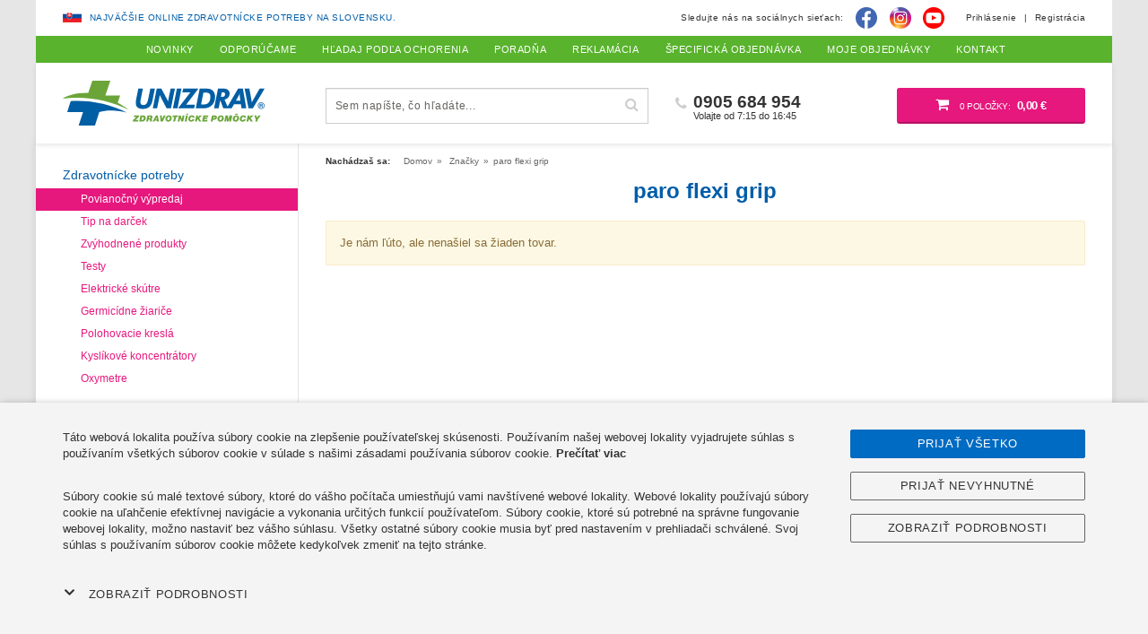

--- FILE ---
content_type: text/html; charset=utf-8
request_url: https://unizdrav.sk/znacky/detail/paro-flexi-grip
body_size: 14842
content:
<!DOCTYPE html>
<html lang="sk">
<head>
    <meta charset="utf-8" />
    <meta http-equiv="X-UA-Compatible" content="IE=edge" />
    <meta name="viewport" content="width=device-width, initial-scale=1, maximum-scale=1" />
    <meta name="color-scheme" content="light only" />

    <title>paro flexi grip | Unizdrav</title>
    <meta name="keywords" content="paro flexi grip" />
    <meta name="description" content="" />

    <link rel="apple-touch-icon" sizes="57x57" href="/favicon/apple-icon-57x57.png" />
    <link rel="apple-touch-icon" sizes="60x60" href="/favicon/apple-icon-60x60.png" />
    <link rel="apple-touch-icon" sizes="72x72" href="/favicon/apple-icon-72x72.png" />
    <link rel="apple-touch-icon" sizes="76x76" href="/favicon/apple-icon-76x76.png" />
    <link rel="apple-touch-icon" sizes="114x114" href="/favicon/apple-icon-114x114.png" />
    <link rel="apple-touch-icon" sizes="120x120" href="/favicon/apple-icon-120x120.png" />
    <link rel="apple-touch-icon" sizes="144x144" href="/favicon/apple-icon-144x144.png" />
    <link rel="apple-touch-icon" sizes="152x152" href="/favicon/apple-icon-152x152.png" />
    <link rel="apple-touch-icon" sizes="180x180" href="/favicon/apple-icon-180x180.png" />
    <link rel="icon" type="image/png" sizes="192x192" href="/favicon/android-icon-192x192.png" />
    <link rel="icon" type="image/png" sizes="32x32" href="/favicon/favicon-32x32.png" />
    <link rel="icon" type="image/png" sizes="96x96" href="/favicon/favicon-96x96.png" />
    <link rel="icon" type="image/png" sizes="16x16" href="/favicon/favicon-16x16.png" />
    <link rel="manifest" href="/favicon/manifest.json" />

    <meta name="msapplication-TileColor" content="#ffffff" />
    <meta name="msapplication-TileImage" content="/favicon/ms-icon-144x144.png" />
    <meta name="theme-color" content="#ffffff" />

    <meta name="robots" content="index,follow" />
    <meta http-equiv="Content-Type" content="text/html; charset=utf-8" />
    <meta name="author" content="Unizdrav" />
    <meta name="generator" content="Nette Framework" />
    <meta property="fb:app_id" content="1477276425880368" />

    <meta property="og:title" content="paro flexi grip" />
    <meta property="og:url" content="https://unizdrav.sk/znacky/detail/paro-flexi-grip" />
    <meta property="og:site_name" content="Unizdrav" />
    <meta property="og:description" content="        
" />

            <meta property="og:image" content="https://unizdrav.sk/thumbs/400-400-fix-75/base/5012b9/d3e25f/c-1-4347-sk-fb.jpg" />
            <meta property="og:image:width" content="400" />
            <meta property="og:image:height" content="400" />

<link rel="stylesheet" type="text/css" href="/webtemp/cssloader-1c03fa24f1b8.css?1768554672" />
        <link rel="canonical" href="https://unizdrav.sk/znacky/detail/paro-flexi-grip" />


    <script>
        window.dataLayer = window.dataLayer || [];
        function gtag(){ dataLayer.push(arguments) };
    </script>

    <script>
        dataLayer.push({
            'analytics_storage': 0,
            'ad_storage': 0,
            'ad_user_data': 0,
            'ad_personalization': 0,
        });

        gtag('consent', 'default', {
            'analytics_storage': 'denied',
            'ad_storage': 'denied',
            'ad_user_data': 'denied',
            'ad_personalization': 'denied',
        });
    </script>

        
        <script type="text/javascript" src="https://ss.unizdrav.sk"></script>

        <!-- Google Tag Manager -->
        <script>(function(w,d,s,l,i){ w[l]=w[l]||[];w[l].push({ 'gtm.start':
                    new Date().getTime(),event:'gtm.js' });var f=d.getElementsByTagName(s)[0],
                j=d.createElement(s),dl=l!='dataLayer'?'&l='+l:'';j.async=true;j.src=
                'https://www.googletagmanager.com/gtm.js?id='+i+dl;f.parentNode.insertBefore(j,f);
            })(window,document,'script','dataLayer','GTM-PWDNR6M');
        </script>
        <!-- End Google Tag Manager -->

        <script>


        </script>


            <script>
        dataLayer.push({
            page: null,
            ecommerce: null
        });

        dataLayer.push({
            event: "view_item_list",
            page: "brand_" + 52,
            page_location: window.location.href,
            page_referrer: document.referrer,
            gclid: null,
            wbraid: null,
            gbraid: null,
            session_id: null,
            fbp: null,
            fbc: null,
            client_id: null,
            ecommerce: {
                item_list_id: "brand_" + 52,
                item_list_name: "paro flexi grip",
                currency: "EUR",
                items: [
                ]
            }
        });
    </script>



        <meta name="google-site-verification" content="sn71NkRUUMeTY_hj0vrQe6fV9MItiOeY8-X4MDUvyhI" />
    

        <!-- Samba.ai pixel -->
        <script async src="https://yottlyscript.com/script.js?tp=712272420" referrerpolicy="origin-when-cross-origin"></script>
        <script async src="https://yottlyscript.com/push/service-worker.js?tp=712272420" referrerpolicy="origin-when-cross-origin"></script>
        <!-- End Samba.ai pixel -->


        <script>
            var cart_content = [
            ];
            var _yottlyOnload = _yottlyOnload || []
            _yottlyOnload.push(function () {
                diffAnalytics.cartInteraction({ content: cart_content });
            })
        </script>

        
</head>

<body class="country-sk"  data-cookies-id="null" data-user-email="null" data-user-id="null">
    <!-- Google Tag Manager (noscript) -->
    <noscript><iframe src="https://www.googletagmanager.com/ns.html?id=GTM-PWDNR6M" height="0" width="0" style="display:none;visibility:hidden"></iframe></noscript>
    <!-- End Google Tag Manager (noscript) -->

<section class="content">
    <div class="container">
        <div class="row">
            <div id="content-right" class="col-md-9 col-md-push-3 col-xs-12">
                
                <div class="breadcrumb-wrapper">    <ol class="breadcrumb hidden-print" vocab="http://schema.org/" typeof="BreadcrumbList">
        <li><strong>Nachádzaš sa:</strong></li>
        <li property="itemListElement" typeof="ListItem">
            <a property="item" typeof="WebPage" href="/">
                <span property="name">Domov</span>
            </a>
            <meta property="position" content="1" />
        </li>
        <li property="itemListElement" typeof="ListItem">
            <a property="item" typeof="WebPage" href="/znacky">
                <span property="name">Značky</span>
            </a>
            <meta property="position" content="2" />
        </li>

        <li class="active">paro flexi grip</li>
    </ol>
</div>

<h1 class="h1 category-heading">paro flexi grip</h1>

<div id="snippet--products">        <p class="alert alert-warning">
            Je nám ľúto, ale nenašiel sa žiaden tovar.
        </p>
</div>            </div>

            <div id="content-left" class="col-md-3 col-md-pull-9 col-xs-12 hidden-print hidden-xs">
                <nav class="content-left h-100">
<span class="box-title">Zdravotnícke potreby</span>
<ul class="treeview">
        <li>
            <a class="red post-christmas" href="/povianocny-vypredaj">
                Povianočný výpredaj
            </a>
        </li>

    <li>
        <a class="red" href="/tip-na-darcek">
            Tip na darček
        </a>
    </li>
    <li>
        <a class="red" href="/zvyhodnene-produkty">
            Zvýhodnené produkty
        </a>
    </li>
    <li>
        <a class="red" href="/testy">
            Testy
        </a>
    </li>
    <li>
        <a class="red" href="/elektricke-skutre">
            Elektrické skútre
        </a>
    </li>
    <li>
        <a class="red" href="/germicidne-ziarice">
            Germicídne žiariče
        </a>
    </li>
    <li>
        <a class="red" href="/polohovacie-kresla">
            Polohovacie kreslá
        </a>
    </li>
    <li>
        <a class="red" href="/kyslikove-koncentratory">
            Kyslíkové koncentrátory
        </a>
    </li>
    <li>
        <a class="red" href="/oxymetre">
            Oxymetre
        </a>
    </li>
</ul>

            <a class="box-title box-title-80" href="/biolampy-a-led-masky">
                Biolampy a svetelná terapia
            </a>
            <ul class="treeview treeview-80">
                            
            <li>
                <a data-menu="177" href="/unizdrav-a-medilight">
                    UNIZDRAV a MediLight
                </a>
            <ul>
            <li>
                <a data-menu="307" href="/na-domace-pouzitie">
                    Na domáce použitie
                </a>
            </li>
            
            
            <li>
                <a data-menu="308" href="/profesionalne">
                    Profesionálne
                </a>
            </li>
            </ul>
            </li>
            
            
            <li>
                <a data-menu="178" href="/zepter">
                    Zepter
                </a>
            <ul>
            <li>
                <a data-menu="310" href="/biolampa-bioptron-medall">
                    Biolampa Bioptron MedAll
                </a>
            </li>
            
            
            <li>
                <a data-menu="311" href="/biolampa-bioptron-pro-1">
                    Biolampa Bioptron PRO 1
                </a>
            </li>
            </ul>
            </li>
            
            
            <li>
                <a data-menu="249" href="/horske-slnka">
                    Horské slnká a infralampy
                </a>
            </li>
            
            
            <li>
                <a data-menu="419" href="/led-masky">
                    LED svetelná terapia
                </a>
            </li>
            

            </ul>
            <a class="box-title box-title-432" href="/bezbarierova-domacnost">
                Bezbariérová domácnosť
            </a>
            <ul class="treeview treeview-432">
                            
            <li>
                <a data-menu="433" href="/bezbarierove-schody">
                    Bezbariérové schody
                </a>
            </li>
            
            
            <li>
                <a data-menu="434" href="/stropne-zdvihaky">
                    Stropné zdviháky
                </a>
            </li>
            

            </ul>
            <a class="box-title box-title-420" href="/wellness-a-fitness">
                Wellness a fitness
            </a>
            <ul class="treeview treeview-420">
                            
            <li>
                <a data-menu="413" href="/fitness-cvicenie">
                    Fitness, cvičenie
                </a>
            <ul>
            <li>
                <a data-menu="185" href="/fit-lopty">
                    Lopty a fitlopty
                </a>
            </li>
            
            
            <li>
                <a data-menu="335" href="/pomocky-na-cvicenie">
                    Pomôcky na cvičenie
                </a>
            </li>
            </ul>
            </li>
            
            
            <li>
                <a data-menu="343" href="/lymfodrenazne-pristroje">
                    Lymfodrenážne prístroje
                </a>
            </li>
            
            
            <li>
                <a data-menu="50" href="/masaz">
                    Masáž
                </a>
            <ul>
            <li>
                <a data-menu="356" href="/elektricke-nervove-stimulatory">
                    Elektrostimulátory
                </a>
            </li>
            
            
            <li>
                <a data-menu="251" href="/katalog/251">
                    Masážne a vyšetr. lehátka
                </a>
            </li>
            
            
            <li>
                <a data-menu="52" href="/kremy-gely">
                    Krémy, gély
                </a>
            </li>
            
            
            <li>
                <a data-menu="428" href="/masazne-kresla">
                    Masážne kreslá
                </a>
            </li>
            
            
            <li>
                <a data-menu="408" href="/masazne-pomocky">
                    Masážne pomôcky
                </a>
            </li>
            
            
            <li>
                <a data-menu="407" href="/masazne-pristroje">
                    Masážne prístroje
                </a>
            </li>
            </ul>
            </li>
            
            
            <li>
                <a data-menu="364" href="/infrasauny">
                    Sauny a infrasauny
                </a>
            </li>
            
            
            <li>
                <a data-menu="184" href="/vahy-a-tukomery">
                    Váhy, tukomery a analyzátory
                </a>
            </li>
            
            
            <li>
                <a data-menu="422" href="/virivky">
                    Vírivky
                </a>
            </li>
            
            
            <li>
                <a data-menu="384" href="/pre-sportovcov">
                    Ostatné doplnky
                </a>
            </li>
            

            </ul>
            <a class="box-title box-title-421" href="/zdravie-a-krasa">
                Zdravie a krása
            </a>
            <ul class="treeview treeview-421">
                            
            <li>
                <a data-menu="322" href="/caje">
                    Čaje a nápoje
                </a>
            <ul>
            <li>
                <a data-menu="363" href="/napoje">
                    Nápoje
                </a>
            </li>
            
            
            <li>
                <a data-menu="332" href="/bylinne-caje">
                    Bylinné čaje
                </a>
            </li>
            
            
            <li>
                <a data-menu="334" href="/caje-pre-deti">
                    Čaje pre deti
                </a>
            </li>
            
            
            <li>
                <a data-menu="333" href="/ovocne-caje">
                    Ovocné čaje
                </a>
            </li>
            </ul>
            </li>
            
            
            <li>
                <a data-menu="250" href="/drogeria">
                    Drogéria, kozmetika
                </a>
            <ul>
            <li>
                <a data-menu="326" href="/intimna-hygiena">
                    Intímna hygiena
                </a>
            </li>
            
            
            <li>
                <a data-menu="327" href="/kozmeticke-pripravky">
                    Kozmetické prípravky
                </a>
            </li>
            
            
            <li>
                <a data-menu="241" href="/letna-kozmetika">
                    Letná kozmetika
                </a>
            </li>
            
            
            <li>
                <a data-menu="252" href="/chirurgicke-kozmeticke-a-pedikerske-nastroje">
                    Kozmetické a pedi. nástroje
                </a>
            </li>
            
            
            <li>
                <a data-menu="188" href="/usna-hygiena">
                    Ušná hygiena
                </a>
            </li>
            
            
            <li>
                <a data-menu="190" href="/ustna-hygiena">
                    Ústna hygiena
                </a>
            <ul>
            <li>
                <a data-menu="193" href="/ustne-vody">
                    Ústne vody
                </a>
            </li>
            
            
            <li>
                <a data-menu="191" href="/zubne-kefky">
                    Zubné kefky
                </a>
            </li>
            
            
            <li>
                <a data-menu="192" href="/zubne-pasty">
                    Zubné pasty
                </a>
            </li>
            </ul>
            </li>
            
            
            <li>
                <a data-menu="359" href="/vlasova-kozmetika">
                    Vlasová kozmetika
                </a>
            </li>
            </ul>
            </li>
            
            
            <li>
                <a data-menu="423" href="/starostlivost-o-plet">
                    Starostlivosť o pleť
                </a>
            </li>
            
            
            <li>
                <a data-menu="424" href="/starostlivost-o-telo">
                    Starostlivosť o telo
                </a>
            </li>
            
            
            <li>
                <a data-menu="286" href="/caje-a-vyzivove-doplnky">
                    Výživové doplnky
                </a>
            <ul>
            <li>
                <a data-menu="367" href="/dychanie-a-kasel">
                    Dýchanie a kašeľ
                </a>
            </li>
            
            
            <li>
                <a data-menu="165" href="/imunita">
                    Imunita
                </a>
            </li>
            
            
            <li>
                <a data-menu="365" href="/plodnost">
                    Intimita
                </a>
            </li>
            
            
            <li>
                <a data-menu="166" href="/klby-kosti">
                    Kĺby a kosti
                </a>
            </li>
            
            
            <li>
                <a data-menu="357" href="/vylucovacia-sustava">
                    Močové ústrojenstvo
                </a>
            </li>
            
            
            <li>
                <a data-menu="366" href="/oci-a-zrak">
                    Oči a zrak
                </a>
            </li>
            
            
            <li>
                <a data-menu="254" href="/zdrava-vyziva">
                    Tráviace ústrojenstvo
                </a>
            </li>
            
            
            <li>
                <a data-menu="323" href="/vitaminy">
                    Vitamíny
                </a>
            </li>
            
            
            <li>
                <a data-menu="167" href="/vlasy-plet-a-nechty">
                    Vlasy, pleť a nechty
                </a>
            </li>
            
            
            <li>
                <a data-menu="324" href="/na-pribratie">
                    Ostatné výživové doplnky
                </a>
            </li>
            </ul>
            </li>
            
            
            <li>
                <a data-menu="373" href="/zdrava-vyziva-1">
                    Zdravá výživa
                </a>
            <ul>
            <li>
                <a data-menu="425" href="/odstavovace">
                    Odšťavovače
                </a>
            </li>
            
            
            <li>
                <a data-menu="426" href="/vodikova-terapia">
                    Vodíková terapia
                </a>
            </li>
            
            
            <li>
                <a data-menu="427" href="/zdrava-strava">
                    Zdravá strava
                </a>
            </li>
            </ul>
            </li>
            

            </ul>
            <a class="box-title box-title-277" href="/zdravotne-pomocky">
                Zdravotnícke pomôcky
            </a>
            <ul class="treeview treeview-277">
                            
            <li>
                <a data-menu="96" href="/bandaze">
                    Bandáže
                </a>
            <ul>
            <li>
                <a data-menu="131" href="/napominacia">
                    Napomínacia bandáž
                </a>
            </li>
            
            
            <li>
                <a data-menu="103" href="/bandaz-chrbice">
                    Bandáž drieku
                </a>
            </li>
            
            
            <li>
                <a data-menu="102" href="/bandaz-krku-a-ramena">
                    Bandáž krku a ramena
                </a>
            </li>
            
            
            <li>
                <a data-menu="132" href="/bandaz-zapastia">
                    Bandáž zápästia
                </a>
            </li>
            
            
            <li>
                <a data-menu="100" href="/clenkova">
                    Členková bandáž
                </a>
            </li>
            
            
            <li>
                <a data-menu="99" href="/kolenna">
                    Kolenná a lýtková bandáž
                </a>
            </li>
            
            
            <li>
                <a data-menu="97" href="/laktova">
                    Lakťová bandáž
                </a>
            </li>
            </ul>
            </li>
            
            
            <li>
                <a data-menu="230" href="/barly-a-palice">
                    Barly a palice
                </a>
            <ul>
            <li>
                <a data-menu="233" href="/francuzske-barle">
                    Francúzske barly
                </a>
            </li>
            
            
            <li>
                <a data-menu="232" href="/podpazusne-barle">
                    Nemecké barly
                </a>
            </li>
            
            
            <li>
                <a data-menu="234" href="/vychadzkove-palice">
                    Vychádzkové palice
                </a>
            <ul>
            <li>
                <a data-menu="293" href="/skladacie">
                    Skladacie palice
                </a>
            </li>
            
            
            <li>
                <a data-menu="294" href="/specialne">
                    Špeciálne palice
                </a>
            </li>
            
            
            <li>
                <a data-menu="292" href="/vychadzkove">
                    Vychádzkové palice
                </a>
            </li>
            </ul>
            </li>
            
            
            <li>
                <a data-menu="271" href="/prislusenstva">
                    Príslušenstvo
                </a>
            <ul>
            <li>
                <a data-menu="296" href="/drziaky">
                    Držiaky na palice
                </a>
            </li>
            
            
            <li>
                <a data-menu="295" href="/nadstavce">
                    Nadstavce na barle
                </a>
            </li>
            </ul>
            </li>
            </ul>
            </li>
            
            
            <li>
                <a data-menu="231" href="/choditka">
                    Chodítka a podpora pohybu
                </a>
            <ul>
            <li>
                <a data-menu="288" href="/staticke-choditka">
                    Statické chodítka
                </a>
            </li>
            
            
            <li>
                <a data-menu="289" href="/pojazdne-choditka">
                    Pojazdné chodítka
                </a>
            </li>
            
            
            <li>
                <a data-menu="290" href="/choditka-pre-deti">
                    Chodítka pre deti
                </a>
            </li>
            
            
            <li>
                <a data-menu="291" href="/bicykle">
                    Trojkolesové bicykle
                </a>
            </li>
            </ul>
            </li>
            
            
            <li>
                <a data-menu="331" href="/davkovace-liekov">
                    Dávkovače liekov
                </a>
            </li>
            
            
            <li>
                <a data-menu="374" href="/elektricke-skutre">
                    Elektrické skútre
                </a>
            </li>
            
            
            <li>
                <a data-menu="351" href="/ergonomicke-skolske-tasky">
                    Ergonomické školské tašky
                </a>
            <ul>
            <li>
                <a data-menu="353" href="/skolske-tasky-6-11-rokov">
                    Školské tašky (6 - 11 rokov)
                </a>
            </li>
            
            
            <li>
                <a data-menu="354" href="/skolske-tasky-11-18-rokov">
                    Školské tašky (od 11 rokov)
                </a>
            </li>
            </ul>
            </li>
            
            
            <li>
                <a data-menu="194" href="/invalidne-voziky">
                    Invalidné vozíky
                </a>
            <ul>
            <li>
                <a data-menu="201" href="/mechanicke-invalidne-voziky">
                    Mechanické invalidne vozíky
                </a>
            </li>
            
            
            <li>
                <a data-menu="203" href="/elektricke-invalidne-voziky">
                    Elektrické invalidné vozíky
                </a>
            </li>
            
            
            <li>
                <a data-menu="273" href="/prislusenstvo-k-vozikom">
                    Príslušenstvo
                </a>
            </li>
            </ul>
            </li>
            
            
            <li>
                <a data-menu="226" href="/pomocky-do-kupelne-a-wc">
                    Pomôcky do kúpeľne
                </a>
            <ul>
            <li>
                <a data-menu="297" href="/madla">
                    Madlá a opory do kúpeľne
                </a>
            </li>
            
            
            <li>
                <a data-menu="299" href="/podlozky-a-doplnky">
                    Podložky, doplnky
                </a>
            </li>
            
            
            <li>
                <a data-menu="360" href="/sprchovacie-lozka">
                    Sprchovacie lôžka
                </a>
            </li>
            
            
            <li>
                <a data-menu="298" href="/stolicky-a-sedacky">
                    Stoličky a sedačky
                </a>
            </li>
            </ul>
            </li>
            
            
            <li>
                <a data-menu="330" href="/lekarnicka">
                    Lekárničky
                </a>
            </li>
            
            
            <li>
                <a data-menu="337" href="/naramky-zachrany">
                    Náramky záchrany
                </a>
            </li>
            
            
            <li>
                <a data-menu="393" href="/ochranne-pomocky">
                    Ochranné pomôcky
                </a>
            <ul>
            <li>
                <a data-menu="388" href="/respiratory">
                    Respirátory
                </a>
            </li>
            
            
            <li>
                <a data-menu="396" href="/ruska">
                    Rúška
                </a>
            </li>
            
            
            <li>
                <a data-menu="391" href="/rukavice">
                    Rukavice
                </a>
            </li>
            </ul>
            </li>
            
            
            <li>
                <a data-menu="406" href="/okuliare-specialne">
                    Okuliare
                </a>
            </li>
            
            
            <li>
                <a data-menu="126" href="/polohovacie-kresla">
                    Polohovacie kreslá
                </a>
            </li>
            
            
            <li>
                <a data-menu="272" href="/polohovacie-pomocky">
                    Polohovacie pomôcky
                </a>
            </li>
            
            
            <li>
                <a data-menu="195" href="/zdravotne-postele-a-zdvihaky">
                    Polohovacie postele a stolíky
                </a>
            <ul>
            <li>
                <a data-menu="302" href="/polohovacie-zdravotne-postele">
                    Polohovacie postele
                </a>
            </li>
            
            
            <li>
                <a data-menu="304" href="/polohovacie-stoliky-k-posteliam">
                    Polohovacie stolíky
                </a>
            </li>
            </ul>
            </li>
            
            
            <li>
                <a data-menu="58" href="/prelezaniny">
                    Preležaniny
                </a>
            <ul>
            <li>
                <a data-menu="154" href="/antidekubitne-matrace-a-sedacky">
                    Antidekubitné matrace
                </a>
            </li>
            
            
            <li>
                <a data-menu="287" href="/antidekubitne-sedacky-a-vankuse">
                    Sedačky a vankúše
                </a>
            </li>
            
            
            <li>
                <a data-menu="155" href="/prostriedky-na-dezinfekciu-ran">
                    Prostriedky na prevenciu
                </a>
            </li>
            </ul>
            </li>
            
            
            <li>
                <a data-menu="274" href="/specialne-pomocky">
                    Špeciálne pomôcky
                </a>
            </li>
            
            
            <li>
                <a data-menu="400" href="/terapia-na-nohy">
                    Terapia na nohy
                </a>
            </li>
            
            
            <li>
                <a data-menu="409" href="/testy">
                    Domáce testy
                </a>
            <ul>
            <li>
                <a data-menu="411" href="/domace-testy">
                    Domáce testy
                </a>
            </li>
            
            
            <li>
                <a data-menu="414" href="/profesionalne-testy">
                    Profesionálne testy
                </a>
            </li>
            
            
            <li>
                <a data-menu="320" href="/ph-testery">
                    Testovacie prúžky
                </a>
            </li>
            
            
            <li>
                <a data-menu="410" href="/testy-na-covid-19">
                    Testy na COVID-19
                </a>
            </li>
            </ul>
            </li>
            
            
            <li>
                <a data-menu="228" href="/toaletne-pomocky">
                    Toaletné pomôcky
                </a>
            <ul>
            <li>
                <a data-menu="300" href="/kresla-a-stolicky">
                    Toaletné kreslá a stoličky
                </a>
            </li>
            
            
            <li>
                <a data-menu="301" href="/doplnky">
                    Doplnky
                </a>
            </li>
            </ul>
            </li>
            
            
            <li>
                <a data-menu="81" href="/unik-mocu">
                    Únik moču
                </a>
            <ul>
            <li>
                <a data-menu="84" href="/podlozky">
                    Podložky
                </a>
            </li>
            
            
            <li>
                <a data-menu="83" href="/vlozky">
                    Vložky na inkontinenciu
                </a>
            <ul>
            <li>
                <a data-menu="85" href="/vlozky-pri-lahkom-uniku-mocu">
                    Vložky pre ženy
                </a>
            </li>
            </ul>
            </li>
            </ul>
            </li>
            
            
            <li>
                <a data-menu="125" href="/vankuse">
                    Vankúše
                </a>
            <ul>
            <li>
                <a data-menu="305" href="/podhlavniky">
                    Podhlavníky a orto vankúše
                </a>
            </li>
            
            
            <li>
                <a data-menu="306" href="/vankuse-na-sedenie">
                    Sedacie vankúše a opierky
                </a>
            </li>
            </ul>
            </li>
            
            
            <li>
                <a data-menu="275" href="/zdravotne-ortopedicke-matrace">
                    Zdravotné matrace a doplnky
                </a>
            <ul>
            <li>
                <a data-menu="349" href="/ortopedicke-matrace">
                    Zdravotné  matrace
                </a>
            </li>
            
            
            <li>
                <a data-menu="403" href="/vankuse-a-prikryvky">
                    Vankúše a prikrývky
                </a>
            </li>
            
            
            <li>
                <a data-menu="350" href="/obliecky-a-plachty">
                    Posteľné obliečky a plachty
                </a>
            </li>
            </ul>
            </li>
            
            
            <li>
                <a data-menu="303" href="/zdvihaky-imobilnych-pacientov">
                    Zdviháky pre pacientov
                </a>
            </li>
            
            
            <li>
                <a data-menu="404" href="/zvyhodnene-produkty">
                    ZVÝHODNENÉ PRODUKTY
                </a>
            </li>
            

            </ul>
            <a class="box-title box-title-278" href="/domace-lekarske-pristroje">
                Domáce lekárske prístroje
            </a>
            <ul class="treeview treeview-278">
                            
            <li>
                <a data-menu="318" href="/alkohol-testery">
                    Alkohol testery
                </a>
            </li>
            
            
            <li>
                <a data-menu="110" href="/baterie">
                    Batérie prístrojov
                </a>
            </li>
            
            
            <li>
                <a data-menu="336" href="/cisticky-vzduchu-a-vody">
                    Čističky vzduchu a vody
                </a>
            <ul>
            <li>
                <a data-menu="371" href="/cisticky-vzduchu-vody">
                    Čističky vzduchu a vody
                </a>
            </li>
            
            
            <li>
                <a data-menu="372" href="/nahradne-filtre-k-cistickam-vzduchu">
                    Náhradné filtre
                </a>
            </li>
            </ul>
            </li>
            
            
            <li>
                <a data-menu="240" href="/germicidne-ziarice">
                    Germicídne žiariče
                </a>
            <ul>
            <li>
                <a data-menu="246" href="/vyzarujuce-za-pritomnosti-ludi">
                    Uzavreté
                </a>
            </li>
            
            
            <li>
                <a data-menu="247" href="/vyzarujuce-bez-pritomnosti-ludi">
                    Otvorené
                </a>
            </li>
            </ul>
            </li>
            
            
            <li>
                <a data-menu="37" href="/glukomer">
                    Glukomery
                </a>
            <ul>
            <li>
                <a data-menu="38" href="/glukomery">
                    Glukomery
                </a>
            </li>
            
            
            <li>
                <a data-menu="418" href="/system-nepretrziteho-monitorovania-glukozy">
                    Systémy na mon. glukózy
                </a>
            </li>
            
            
            <li>
                <a data-menu="313" href="/testvacie-pruzky">
                    Testovacie prúžky
                </a>
            </li>
            
            
            <li>
                <a data-menu="314" href="/lancety">
                    Odberové lancety
                </a>
            </li>
            
            
            <li>
                <a data-menu="315" href="/katalog/315">
                    Kontrolné roztoky
                </a>
            </li>
            </ul>
            </li>
            
            
            <li>
                <a data-menu="197" href="/inhalatory">
                    Inhalátory
                </a>
            <ul>
            <li>
                <a data-menu="205" href="/parne-a-solne">
                    Parné a soľné inhalátory
                </a>
            </li>
            
            
            <li>
                <a data-menu="202" href="/kompresorove">
                    Kompresorové inhalátory
                </a>
            </li>
            
            
            <li>
                <a data-menu="206" href="/prislusenstvo">
                    Príslušenstvo
                </a>
            </li>
            
            
            <li>
                <a data-menu="381" href="/vyplach-nosnych-dutin">
                    Výplach nosových dutín
                </a>
            </li>
            </ul>
            </li>
            
            
            <li>
                <a data-menu="397" href="/kyslikova-terapia">
                    Kyslíková terapia
                </a>
            <ul>
            <li>
                <a data-menu="200" href="/kyslikove-koncentratory">
                    Kyslíkové koncentrátory
                </a>
            </li>
            
            
            <li>
                <a data-menu="399" href="/kyslikova-flasa">
                    Kyslíková fľaša
                </a>
            </li>
            
            
            <li>
                <a data-menu="183" href="/oxymetre">
                    Oxymetre
                </a>
            </li>
            
            
            <li>
                <a data-menu="398" href="/prislusenstvo-kyslikovy-koncentrator">
                    Príslušenstvo
                </a>
            </li>
            </ul>
            </li>
            
            
            <li>
                <a data-menu="369" href="/detektory-a-monitory">
                    Monitory a detektory
                </a>
            </li>
            
            
            <li>
                <a data-menu="339" href="/nacuvacie-pristroje">
                    Načúvacie pomôcky
                </a>
            </li>
            
            
            <li>
                <a data-menu="115" href="/teplomery">
                    Teplomery
                </a>
            <ul>
            <li>
                <a data-menu="316" href="/digitalne">
                    Digitálne teplomery
                </a>
            </li>
            
            
            <li>
                <a data-menu="317" href="/ostatne">
                    Ostatné teplomery
                </a>
            </li>
            </ul>
            </li>
            
            
            <li>
                <a data-menu="62" href="/tlakomery">
                    Tlakomery
                </a>
            <ul>
            <li>
                <a data-menu="63" href="/tlakomery-na-rameno">
                    Tlakomery na rameno
                </a>
            </li>
            
            
            <li>
                <a data-menu="64" href="/tlakomery-na-zapastie">
                    Tlakomery na zápästie
                </a>
            </li>
            
            
            <li>
                <a data-menu="65" href="/bezortutove-tlakomery">
                    Bezortuťové tlakomery
                </a>
            </li>
            
            
            <li>
                <a data-menu="66" href="/manometricke-tlakomery">
                    Manometrické tlakomery
                </a>
            </li>
            
            
            <li>
                <a data-menu="67" href="/prislusenstvo-k-tlakomerom">
                    Príslušenstvo k tlakomerom
                </a>
            </li>
            </ul>
            </li>
            
            
            <li>
                <a data-menu="118" href="/vyhrievacie-pomocky">
                    Vyhrievacie, chladiace pomôcky
                </a>
            </li>
            
            
            <li>
                <a data-menu="370" href="/zvlhcovace-vzduchu">
                    Zvlhčovače vzduchu
                </a>
            </li>
            
            
            <li>
                <a data-menu="328" href="/ostatne-produkty">
                    Ostatné produkty
                </a>
            </li>
            

            </ul>
            <a class="box-title box-title-95" href="/zdravotna-obuv-a-doplnky">
                Zdravotná obuv a doplnky
            </a>
            <ul class="treeview treeview-95">
                            
            <li>
                <a data-menu="145" href="/bandaze-hallux">
                    Bandáže a chrániče na hallux
                </a>
            </li>
            
            
            <li>
                <a data-menu="146" href="/korektory-a-chranice-prstov">
                    Korektory a chrániče prstov
                </a>
            </li>
            
            
            <li>
                <a data-menu="147" href="/ortopedicke-vlozky-do-topanok">
                    Ortopedické vložky do topánok
                </a>
            </li>
            
            
            <li>
                <a data-menu="148" href="/podpatenky-a-paticky">
                    Podpätenky a pätičky
                </a>
            </li>
            
            
            <li>
                <a data-menu="361" href="/podpora-priecnej-pozdlznej-klenby">
                    Podpora priečnej a pozdĺžnej klenby
                </a>
            </li>
            
            
            <li>
                <a data-menu="282" href="/hygiena-noh">
                    Starostlivosť o nohy
                </a>
            </li>
            
            
            <li>
                <a data-menu="142" href="/zdravotna-obuv">
                    Zdravotná obuv
                </a>
            <ul>
            <li>
                <a data-menu="266" href="/biela-obuv">
                    Biela zdravotná obuv
                </a>
            </li>
            
            
            <li>
                <a data-menu="355" href="/detska-obuv">
                    Detská zdravotná obuv
                </a>
            </li>
            
            
            <li>
                <a data-menu="264" href="/domaca-obuv">
                    Domáca zdravotná obuv
                </a>
            </li>
            </ul>
            </li>
            
            
            <li>
                <a data-menu="329" href="/ostatne-obuv">
                    Ostatné
                </a>
            </li>
            

            </ul>
            <a class="box-title box-title-279" href="/pre-lekarov">
                Pre lekárov a ambulancie
            </a>
            <ul class="treeview treeview-279">
                            
            <li>
                <a data-menu="253" href="/chirurgicke-instrumenty">
                    Chirurgické inštrumenty
                </a>
            </li>
            
            
            <li>
                <a data-menu="180" href="/chirurgicke-odsavacky">
                    Chirurgické odsávačky
                </a>
            </li>
            
            
            <li>
                <a data-menu="187" href="/dezinfekcia-tela">
                    Dezinfekcia
                </a>
            </li>
            
            
            <li>
                <a data-menu="238" href="/dezinfekcia-ploch">
                    Dezinfekcia plôch
                </a>
            </li>
            
            
            <li>
                <a data-menu="284" href="/diagnosticke-pera">
                    Diagnostické pomôcky
                </a>
            </li>
            
            
            <li>
                <a data-menu="344" href="/ergonomicke-stolicky">
                    Ergonomické stoličky
                </a>
            </li>
            
            
            <li>
                <a data-menu="141" href="/ihly-striekacky-skumavky">
                    Ihly a striekačky
                </a>
            </li>
            
            
            <li>
                <a data-menu="199" href="/lozkove-stoliky-a-stojany">
                    Infúzne stojany a paravány
                </a>
            </li>
            
            
            <li>
                <a data-menu="362" href="/klystirovacie-pomocky">
                    Klystírovacie pomôcky
                </a>
            </li>
            
            
            <li>
                <a data-menu="267" href="/zdravotnicke-oblecenie">
                    Zdravotnícke oblečenie
                </a>
            <ul>
            <li>
                <a data-menu="416" href="/bluzky">
                    Blúzky
                </a>
            </li>
            
            
            <li>
                <a data-menu="268" href="/tricka">
                    Tričká a polokošele
                </a>
            </li>
            
            
            <li>
                <a data-menu="269" href="/vesty">
                    Vesty a mikiny
                </a>
            </li>
            
            
            <li>
                <a data-menu="417" href="/nohavice">
                    Nohavice
                </a>
            </li>
            </ul>
            </li>
            
            
            <li>
                <a data-menu="175" href="/obvazy-naplasti">
                    Obväzy a náplasti
                </a>
            <ul>
            <li>
                <a data-menu="341" href="/naplasti">
                    Náplasti
                </a>
            </li>
            
            
            <li>
                <a data-menu="340" href="/obvazy">
                    Obväzy
                </a>
            </li>
            </ul>
            </li>
            
            
            <li>
                <a data-menu="285" href="/prva-pomoc-resuscitacne-pristroje">
                    Prvá pomoc
                </a>
            </li>
            
            
            <li>
                <a data-menu="173" href="/skalpely-drziaky-cepielky">
                    Skalpely, držiaky, čepieľky
                </a>
            </li>
            
            
            <li>
                <a data-menu="283" href="/skumavky">
                    Skúmavky a odmerné valce
                </a>
            </li>
            
            
            <li>
                <a data-menu="392" href="/stojany-na-dezinfekciu">
                    Stojany na dezinfekciu
                </a>
            </li>
            
            
            <li>
                <a data-menu="176" href="/vaty-gazy">
                    Vaty a gázy
                </a>
            </li>
            
            
            <li>
                <a data-menu="114" href="/spotrebny-material">
                    Ostatný materiál
                </a>
            </li>
            

            </ul>
            <a class="box-title box-title-149" href="/top-ostatne">
                Ostatné
            </a>
            <ul class="treeview treeview-149">
                            
            <li>
                <a data-menu="435" href="/pomocky-na-cestovanie">
                    Pomôcky na cestovanie
                </a>
            </li>
            
            
            <li>
                <a data-menu="120" href="/pre-deti-a-mamicky">
                    Pre deti a mamičky
                </a>
            <ul>
            <li>
                <a data-menu="376" href="/detska-kozmetika">
                    Detská kozmetika
                </a>
            </li>
            
            
            <li>
                <a data-menu="325" href="/pre-tehotne-zeny">
                    Pomôcky na dojčenie
                </a>
            </li>
            
            
            <li>
                <a data-menu="140" href="/produkty-pre-dieta">
                    Produkty pre dieťa
                </a>
            </li>
            
            
            <li>
                <a data-menu="139" href="/produkty-pre-mamicky">
                    Produkty pre tehotné
                </a>
            </li>
            </ul>
            </li>
            
            
            <li>
                <a data-menu="412" href="/vzdelavacie-a-didakticke-hry">
                    Vzdelávacie a didaktické hry
                </a>
            </li>
            
            
            <li>
                <a data-menu="385" href="/zdrave-sedenie">
                    Zdravé sedenie
                </a>
            </li>
            

            </ul>


                </nav>
            </div>
        </div>
    </div>
</section>

<footer class="footer">
    <section class="footer-top">
        <div class="container">
            <div class="row footer-newsletter">
                <div class="col-xs-12 col-lg-10 col-lg-offset-1">
                    <div class="row">
                        <div class="col-xs-12 col-md-4">
                            <span class="h4">Zasielanie noviniek</span>
                            <p>
                                Chcete byť informovaní o novinkách a akciách? Zadajte svoju e-mailovú adresu pre odber noviniek.
                            </p>
                        </div>

                        <div class="col-xs-12 col-md-8">
                            <div class="newsletter" id="snippet--newsletter">
<form class="ajax" action="/znacky/detail/paro-flexi-grip?do=newsletterUnizdravForm-submit" method="post" id="frm-newsletterUnizdravForm">                                    <input class="form-control input-lg" placeholder="@"  type="text" name="nemail" id="frmnewsletterUnizdravForm-nemail" required="required" data-nette-rules="{op:':filled',msg:'Zadajte prosím Email'},{op:':email',msg:'Zadajte prosím E-mail v správnom formáte'}" value=""/>
                                    <button class="btn btn-info btn-lg" aria-label="Odoslať" type="submit" name="send" id="frmnewsletterUnizdravForm-send" value="OK">
                                        Odoslať
                                    </button>

                                    <label class="checkbox">
                                        <input  type="checkbox" name="agreement" id="frmnewsletterUnizdravForm-agreement" required="required" data-nette-rules="{op:':filled',msg:'Musíte súhlasiť so spracovaním osobných údajov ak chcete odoslať formulár.'}"/>
                                        <span class="i"></span>

                                        Súhlasím so spracovaním osobných údajov
                                        <a class="blank conditions" href="/ochrana-osobnych-udajov">
                                            Zásady ochrany osobných údajov
                                        </a>
                                    </label>

<div><input type="hidden" name="_token_" id="frmnewsletterUnizdravForm-_token_" value="of2jyui1jo" /></div>
</form>
                            </div>
                        </div>
                    </div>
                </div>
            </div>
        </div>
    </section>


<section class="footer-main">
    <div class="container">
        <div class="row">
            <div class="col-md-3 col-xs-6">
                    <a href="/najvacsi-obchod-zdravotnickych-potrieb-na-slovensku">
                        <img src="/images/banner/b_75_2739_i1.png" alt="Najväčší obchod zdravotníckych pomôcok na Slovensku." width="52" height="52" title="Najväčší obchod zdravotníckych pomôcok na Slovensku." />
                        <span class="h4"><p>Najväčší obchod<br />
zdravotníckych pomôcok<br />
na Slovensku.</p>
</span>
                    </a>
            </div>
            <div class="col-md-3 col-xs-6">
                    <a href="/telefonicke-objednavky-pre-vas-vacsi-komfort">
                        <img src="/images/banner/b_76_9695_i2.png" alt="Telefonické objednávky pre váš väčší komfort." width="52" height="52" title="Telefonické objednávky pre váš väčší komfort." />
                        <span class="h4"><p>Telefonické<br />
objednávky pre váš<br />
väčší komfort.</p>
</span>
                    </a>
            </div>
            <div class="col-md-3 col-xs-6">
                    <a href="/quatro">
                        <img src="/images/banner/b_77_5893_i3.png" alt="Nemáte dosť peňazí? Nakúpte na splátky už dnes." width="52" height="52" title="Nemáte dosť peňazí? Nakúpte na splátky už dnes." />
                        <span class="h4"><p>Nemáte dosť peňazí?<br />
Nakúpte na splátky<br />
už dnes.</p>
</span>
                    </a>
            </div>
            <div class="col-md-3 col-xs-6">
                    <a href="/doprava-platba">
                        <img src="/images/banner/b_78_1267_i4.png" alt="Expresné doručenie" width="52" height="52" title="Expresné doručenie" />
                        <span class="h4"><p>Expresné doručenie<br />
Doručenie do 24 hodín<br />
od vyexpedovania tovaru.</p>
</span>
                    </a>
            </div>
        </div>
    </div>
</section><div class="footer-links">
    <div class="toggle-links-footer visible-xs">
        <div class="container">
            <span>Získajte viac informácií o Unizdrav</span>
            <span class="fa fa-angle-down"></span>
        </div>
    </div>

    <section class="footer-menu">
        <div class="container">
            <div class="row">
                <nav class="col-xs-12 col-md-3 col-lg-3">
                    <span class="h5">Ako nakupovať</span>


                    <ul>
                        <li>
    <a href="/customer-order-search">Moje objednávky</a>
                        </li>
                        <li>
    <a href="/ako-nakupovat">Ako nakupovať</a>
                        </li>
                        <li>
    <a href="/doprava-platba">Možnosti dopravy a platby</a>
                        </li>
                        <li>
    <a href="/contact-us-kontakt">Kontakt</a>
                        </li>
                    </ul>
                </nav>

                <nav class="col-xs-12 col-md-3 col-lg-3">
                    <span class="h5">O nákupe</span>


                    <ul>
                        <li>
    <a href="/obch-podmienky">Obchodné podmienky</a>
                        </li>
                        <li>
    <a href="/reklamacny-poriadok">Reklamačný poriadok</a>
                        </li>
                        <li>
    <a href="/prepravny-poriadok-cestnej-nakladnej-dopravy">Prepravný poriadok</a>
                        </li>
                        <li>
    <a href="/ochrana-osobnych-udajov">Ochrana osobných údajov</a>
                        </li>
                        <li>
    <a href="/zasady-pouzivania-suborov-cookie">Zásady používania súborov cookie</a>
                        </li>
                    </ul>
                </nav>

                <nav class="col-xs-12 col-md-3 col-lg-3">
                    <span class="h5">Zdravotnícke potreby</span>


                    <ul>
                        <li>
    <a href="/contact-us-kontakt">Kontakt</a>
                        </li>
                        <li>
    <a href="/contact-us-order">Špecifická objednávka</a>
                        </li>
                        <li>
    <a href="/contact-us-claim">Reklamácia</a>
                        </li>
                        <li>
    <a href="/poradna">Poradňa</a>
                        </li>
                    </ul>
                </nav>

                <nav class="col-xs-12 col-md-3 col-lg-3">
                    <span class="h5">Výhodný nákup</span>


                    <ul>
                        <li>
    <a href="/naskladnili-sme">Odporúčame</a>
                        </li>
                        <li>
    <a href="/tip-na-darcek">Tip na darček</a>
                        </li>
                        <li>
    <a href="/novinky">Novinky</a>
                        </li>
                    </ul>
                </nav>

                <div class="col-xs-12 col-lg-3 nav-social">
                    <div class="footer-social">
                        <a href="https://www.facebook.com/zdravotnickepotreby" class="blank social social-fb">
                            <img src="/images/page/new/facebook.svg" width="24" height="24" alt="facebook" />
                        </a>

                        <a href="https://www.instagram.com/unizdrav.sk/" class="blank social social-in">
                            <img src="/images/page/new/instagram.svg" width="24" height="24" alt="instagram" />
                        </a>

                        <a href="https://www.youtube.com/channel/UCWbzaZvUzbjT_-GeUdd8k3A" class="blank social social-yo">
                            <img src="/images/page/new/youtube.svg" width="24" height="24" alt="youtube" />
                        </a>
                    </div>



                    <div class="footer-banner clearfix ">
                            <div class="fbox">
                                <a href="https://obchody.heureka.sk/unizdrav-sk/recenze/" class="heureka blank">

                                    <img src="/images/page/new/heureka-1.svg" width="90" height="90" alt="Heureka" title="Heureka" />

                                    96% nás odporúča na Heureka.sk
                                </a>
                            </div>

                        <div class="fbox">
                                    <a href="https://www.sukl.sk/buxus/generate_page.php?page_id=4380" class="blank">
                                        <img src="/images/banner/b_79_1839_sukl.png" width="169" height="141" alt="Povolenia" title="Povolenia" />
                                    </a>
                        </div>
                    </div>
                </div>
            </div>
        </div>
    </section>
</div>
<div id="pageFooter"></div><section class="footer-copy">
    <div class="container">
        <div class="row">
            <div class="col-md-6 col-xs-12">
                <a href="/">
                    © 2010-2026 UNIZDRAV Prešov, s.r.o., všetky práva vyhradené
                </a><br />
                <button type="button" aria-label="Upraviť nastavenia Cookies" href="javascript:void(0)" class="btn open-cookies">
                    Upraviť nastavenia Cookies
                </button>
            </div>

            <div class="col-md-6 text-right hidden-xs">
                <a href="http://www.marlow.sk/" class="blank" title="Tvorba web stránok, web dizajn: Marlow Design">
                    Web dizajn: MARLOW DESIGN
                </a>
            </div>
        </div>
    </div>
</section></footer>

<header class="header hidden-xs" id="header">
<section class="container header-info hidden-xs">
            <div class="row">
                <div class="col-xs-5 header-intro">
                    <img loading="lazy" src="/images/unizdrav/flag-sk.jpg" width="21" height="14" alt="Najväčšie online zdravotnícke potreby na Slovensku." title="Najväčšie online zdravotnícke potreby na Slovensku." />
                    <a href="/contact-us-kontakt">Najväčšie online zdravotnícke potreby na Slovensku.</a>
                </div>

                <div class="col-xs-7 text-right">
                    Sledujte nás na sociálnych sieťach:

                    <a href="https://www.facebook.com/zdravotnickepotreby" class="blank social social-fb" aria-label="Facebook">
                        <img loading="lazy" src="/images/page/new/facebook.png" width="24" height="24" alt="facebook" />
                    </a>

                    <a href="https://www.instagram.com/unizdrav.sk/" class="blank social social-in" aria-label="Instagram">
                        <img loading="lazy" src="/images/page/new/instagram.png" width="24" height="24" alt="instagram" />
                    </a>

                    <a href="https://www.youtube.com/channel/UCWbzaZvUzbjT_-GeUdd8k3A" class="blank social social-yo" aria-label="Youtube">
                        <img loading="lazy" src="/images/page/new/youtube.png" width="24" height="24" alt="youtube" />
                    </a>

                    <a href="/konto/login">Prihlásenie</a> <span class="divider">|</span>
                    <a href="/konto/registration">Registrácia</a>
                </div>
            </div>
</section><section class="header-menu container hidden-xs">
    <nav>
        <ul>
            <li>
    <a href="/novinky">Novinky</a>
            </li>
            <li>
    <a href="/naskladnili-sme">Odporúčame</a>
            </li>
            <li>
    <a href="/choroby">Hľadaj podľa ochorenia</a>
            </li>
            <li>
    <a href="/poradna">Poradňa</a>
            </li>
            <li>
    <a href="/contact-us-claim">Reklamácia</a>
            </li>
            <li>
    <a href="/contact-us-order">Špecifická objednávka</a>
            </li>
            <li>
    <a href="/customer-order-search">Moje objednávky</a>
            </li>
            <li>
    <a href="/contact-us-kontakt">Kontakt</a>
            </li>
        </ul>
    </nav>
</section>
    <section class="header-main">
        <div class="container">
            <div class="row">
                <div class="col-xs-8 col-md-3">
                    <a href="/">
                            <img src="/images/country/c_1_6872_logo-unizdrav.svg" alt="Unizdrav.sk" title="Unizdrav.sk" width="225" height="50" class="logo" />
                    </a>
                </div>

                <div class="col-xs-12 col-md-4 hidden-xs">
                    <div id="search-box" class="search-form search-form-top">
<form action="/znacky/detail/paro-flexi-grip?do=searchUnizdravTopForm-submit" method="post" id="frm-searchUnizdravTopForm">                            <input id="search" autocomplete="off" class="form-control input-lg" type="text" placeholder="Sem napíšte, čo hľadáte..." data-search-link="/znacky/detail/paro-flexi-grip?do=search"  name="fulltext" required="required" data-nette-rules="{op:':filled',msg:'Zadajte prosím reťazec pre hľadanie'}" value=""/>

                            <button class="btn btn-search" aria-label="Hľadať" type="submit" name="send" id="frmsearchUnizdravTopForm-send" value="">
                                <span class="fa fa-search"></span>
                            </button>
</form>

                        <div id="search-modal" class="modal-search">
<div id="snippet--headerSearch"></div>                        </div>
                        <div id="search-backdrop"></div>
                    </div>
                </div>

                <div class="col-xs-12 col-md-2 col-lg-2 col-phone hidden-xs">
                    <span class="fa fa-phone hidden-md" aria-hidden="true"></span>
                    <div class="phone">
                        <strong>0905 684 954</strong>
                        <span>Volajte od 7:15 do 16:45</span>
                    </div>
                </div>

                <div class="col-xs-4 col-md-3 col-lg-3 text-right position-relative btn-hover">
                    <button type="button" aria-label="Nákupný košík" class="btn btn-danger btn-lg-fa btn-shopping" data-toggle="modal" data-target="#popup-cart" id="snippet--shoppingheader">
                        <span class="fa fa-shopping-cart" aria-hidden="true"></span><span class="sep-text"> 0 položky</span><span class="sep">:</span>
                        <strong>
                                0,00 €
                        </strong>
                    </button>

                    <div class="block-minicart" id="snippet--shoppingmini">
                        <div class="cart-body cart-count" data-count="0">
    <div class="alert alert-warning margin-bottom">
        <strong>Nákupný košík neobsahuje položky</strong>
    </div>
                        </div>

                        <div class="row">
                            <div class="col-xs-12 col-md-6 col-md-offset-6 text-right">
                            </div>
                        </div>
                    </div>
                </div>
            </div>
        </div>
    </section>
</header>

<header class="header visible-xs" id="header">
        <section class="header-main container">
            <div class="row row-mobile">
                <div class="col-xs-8">
                    <a href="/">
                            <img src="/images/country/c_1_6872_logo-unizdrav.svg" alt="Unizdrav.sk" title="Unizdrav.sk" width="225" height="50" class="logo" />
                    </a>
                </div>

                <div class="col-xs-4 text-right">
                    <button type="button" aria-label="Nákupný košík" class="btn btn-danger btn-lg-fa btn-shopping" data-toggle="modal" data-target="#popup-cart" id="snippet--shoppingheaderxs">
                        <span class="fa fa-shopping-cart" aria-hidden="true"></span>
                    </button>

                    <button type="button" aria-label="Menu" class="nav-menu-icon btn btn-lg">
                        <span></span>
                    </button>
                </div>
            </div>
        </section>

        <div id="search-mobile-box" class="search-form search-form-mobile container">
<form action="/znacky/detail/paro-flexi-grip?do=searchUnizdravTopMobileForm-submit" method="post" id="frm-searchUnizdravTopMobileForm">                <input id="search-mobile" autocomplete="off" class="form-control input-lg" type="text" placeholder="Sem napíšte, čo hľadáte..." data-search-link="/znacky/detail/paro-flexi-grip?do=search"  name="fulltext" required="required" data-nette-rules="{op:':filled',msg:'Zadajte prosím reťazec pre hľadanie'}" value=""/>

                <button class="btn btn-search" aria-label="Hľadať" type="submit" name="send" id="frmsearchUnizdravTopMobileForm-send" value="">
                    <span class="fa fa-search"></span>
                </button>
</form>

            <div id="search-mobile-modal" class="modal-search modal-search-mobile">
<div id="snippet--headerSearchMobile"></div>            </div>

            <div id="search-mobile-backdrop"></div>
        </div>
</header>

<nav class="mobile-menu">
<ul id="tabsMobile" class="nav nav-tabs nav-justified">
    <li class="active">
        <a href="#tabMobileMenu" data-toggle="tab">Kategórie</a>
    </li>
    <li>
        <a href="#tabMobileInfo" data-toggle="tab">Konto</a>
    </li>
</ul>

<div class="tab-content tab-content-mobile">
    <div class="tab-pane fade in active" id="tabMobileMenu">
        <ul class="nav">
                <li>
                    <a class="nav-top post-christmas" href="/povianocny-vypredaj">Povianočný výpredaj</a>
                </li>

            <li>
                    <a class="nav-top" href="/tip-na-darcek">Tip na darček</a>
            </li>

                <li>
                    <a class="nav-top" href="/biolampy-a-led-masky">
                        Biolampy a svetelná terapia
                        <span class="fa fa-chevron-right next"></span>
                    </a>
                </li>
                <li>
                    <a class="nav-top" href="/bezbarierova-domacnost">
                        Bezbariérová domácnosť
                        <span class="fa fa-chevron-right next"></span>
                    </a>
                </li>
                <li>
                    <a class="nav-top" href="/wellness-a-fitness">
                        Wellness a fitness
                        <span class="fa fa-chevron-right next"></span>
                    </a>
                </li>
                <li>
                    <a class="nav-top" href="/zdravie-a-krasa">
                        Zdravie a krása
                        <span class="fa fa-chevron-right next"></span>
                    </a>
                </li>
                <li>
                    <a class="nav-top" href="/zdravotne-pomocky">
                        Zdravotnícke pomôcky
                        <span class="fa fa-chevron-right next"></span>
                    </a>
                </li>
                <li>
                    <a class="nav-top" href="/domace-lekarske-pristroje">
                        Domáce lekárske prístroje
                        <span class="fa fa-chevron-right next"></span>
                    </a>
                </li>
                <li>
                    <a class="nav-top" href="/zdravotna-obuv-a-doplnky">
                        Obuv zdravotná a doplnky
                        <span class="fa fa-chevron-right next"></span>
                    </a>
                </li>
                <li>
                    <a class="nav-top" href="/pre-lekarov">
                        Pre lekárov a ambulancie
                        <span class="fa fa-chevron-right next"></span>
                    </a>
                </li>
                <li>
                    <a class="nav-top" href="/top-ostatne">
                        Ostatné
                        <span class="fa fa-chevron-right next"></span>
                    </a>
                </li>
        </ul>
    </div>

    <div class="tab-pane fade" id="tabMobileInfo">
        <ul class="nav">
                <li><a class="nav-top" href="/konto/login">Prihlásenie</a></li>
                <li><a class="nav-top" href="/konto/registration">Registrácia</a></li>
                <li><a class="nav-top" href="/konto/passforgotten">Zabudnuté heslo</a></li>
        </ul>
    </div>
</div>
</nav>
<div id="mobile-menu-backdrop"></div>

<div class="modal fade popup-cart hidden-print" id="popup-cart" tabindex="-1" role="dialog" aria-hidden="true">
    <div class="modal-dialog">
        <div class="modal-content" id="snippet--shoppingcontent">
<div class="modal-header">
    <div class="row">
        <div class="col-xs-10">
            <span class="h4 modal-title">Nákupný košík</span>
        </div>
        <div class="col-xs-2 text-right">
            <button type="button" aria-label="Close" data-dismiss="modal" class="modal-popu-close">
                <span class="fa fa-times-circle"></span>
            </button>
        </div>
    </div>
</div>

<div class="modal-body cart-body">
    <div class="alert alert-warning margin-bottom">
        <strong>Nákupný košík neobsahuje položky</strong>
    </div>
</div>

<div class="modal-footer">
    <div class="row">
        <div class="col-xs-12 col-md-6 text-left">
            <button type="button" aria-label="Vybrať ďalší tovar" data-dismiss="modal" class="btn btn-default  btn-lg text-uppercase">
                Vybrať ďalší tovar
            </button>
        </div>
        <div class="col-xs-12 col-md-6 text-right">
        </div>
    </div>

</div>        </div>
    </div>
</div>

<script type="text/javascript" src="/webtemp/jsloader-f55d2a2f3408.js?1768399202"></script>


<div id="snippet--flashes">    <script type="text/javascript">
    </script>
</div>
<link rel="stylesheet" type="text/css" href="/webtemp/cssloader-ca5df3e97bff.css?1562229406" />
<script type="text/javascript" src="/webtemp/jsloader-f5acc2c6b71c.js?1701075827"></script>

    


<div class="cookies-panel hidden-print ">

        <div class="container">
            <div class="row">
                <div class="col-xs-12 col-md-8 col-lg-9 info">
                    <p class="mb30">
                        Táto webová lokalita používa súbory cookie na zlepšenie používateľskej skúsenosti.
                        Používaním našej webovej lokality vyjadrujete súhlas s používaním všetkých súborov cookie v súlade s našimi zásadami používania súborov cookie.
                        <a class="text-underline" href="/zasady-pouzivania-suborov-cookie">
                            <strong>Prečítať viac</strong>
                        </a>
                    </p>

                    <p class="mb30">
                        Súbory cookie sú malé textové súbory, ktoré do vášho počítača umiestňujú vami navštívené webové lokality.
                        Webové lokality používajú súbory cookie na uľahčenie efektívnej navigácie a vykonania určitých funkcií používateľom.
                        Súbory cookie, ktoré sú potrebné na správne fungovanie webovej lokality, možno nastaviť bez vášho súhlasu.
                        Všetky ostatné súbory cookie musia byť pred nastavením v prehliadači schválené.
                        Svoj súhlas s používaním súborov cookie môžete kedykoľvek zmeniť na tejto stránke.
                    </p>

                    <div class="mb10">
                        <a class="btn btn-link cookies-more" data-toggle="collapse" href="#collapseCookies" role="button" aria-expanded="false" aria-controls="collapseCookies">
                            <svg class="icon icon-down"><use xlink:href="/images/page/icons/icons.svg#chevron-down"></use></svg>
                            <svg class="icon icon-up"><use xlink:href="/images/page/icons/icons.svg#chevron-up"></use></svg>
                            Zobraziť podrobnosti
                        </a>
                    </div>
                </div>

                <div class="col-xs-12 col-md-4 col-lg-3">
                    <a class="ajax btn btn-info btn-block mb15" data-cookies-buttonall="true" href="/znacky/detail/paro-flexi-grip?do=cookiesAll">
                        Prijať všetko
                    </a>

                    <a class="ajax btn btn-default btn-block mb15" data-cookies-buttonnone="true" href="/znacky/detail/paro-flexi-grip?do=cookiesNone">
                        Prijať nevyhnutné
                    </a>

                    <a class="btn btn btn-default btn-block mb15 hidden-xs" data-toggle="collapse" href="#collapseCookies" role="button" aria-expanded="false" aria-controls="collapseCookies">
                        Zobraziť podrobnosti
                    </a>
                </div>

                <div class="col-xs-12 col-md-8 col-lg-9">
                    <div class="collapse" id="collapseCookies">
                        <hr />

                        <div id="snippet--cookiessetting">
<form class="ajax" data-cookies-button="true" action="/znacky/detail/paro-flexi-grip?do=cookiesForm-submit" method="post" id="frm-cookiesForm">                                <div class="form-check-inline mb10 disabled">
                                    <label class="checkbox">
                                        <input type="checkbox"  name="is_needs" class="form-check-input" id="is_needs" checked disabled />
                                        <span class="i"></span>
                                        Nevyhnutne potrebné
                                    </label>
                                </div>

                                <div class="form-check-inline mb10">
                                    <label class="checkbox">
                                        <input type="checkbox" class="form-check-input" id="is_performance"  name="analytics_storage"/>
                                        <span class="i"></span>
                                        Výkonnosť
                                    </label>
                                </div>

                                <div class="form-check-inline mb10">
                                    <label class="checkbox">
                                        <input type="checkbox" class="form-check-input" id="is_marketing"  name="ad_storage"/>
                                        <span class="i"></span>
                                        Marketingové cookies
                                    </label>
                                </div>

                                <hr class="mb10" />

                                <button name="save" class="btn btn-info mb30" data-cookies-button="true" aria-label="Uložiť a zavrieť">
                                    Uložiť a zavrieť
                                </button>
</form>
                        </div>

                        <ul class="nav nav-tabs">
                            <li class="active">
                                <a data-toggle="tab" href="#nav-needs">
                                    Nevyhnutne
                                </a>
                            </li>
                            <li>
                                <a data-toggle="tab" href="#nav-performance">
                                    Výkonnosť
                                </a>
                            </li>
                            <li>
                                <a data-toggle="tab" href="#nav-marketing">
                                    Marketingové
                                </a>
                            </li>
                        </ul>

                        <div class="tab-content">
                            <div class="tab-pane fade in active" id="nav-needs">
                                <p class="mb-30">Nevyhnutne potrebné súbory cookie umožňujú základné funkcie webovej lokality, ako prihlásenie používateľa a správa účtu. Webová lokalita sa nedá správne používať bez nevyhnutne potrebných súborov cookie.</p>

<div class="table-responsive">
<table class="table table-striped">
	<thead>
		<tr>
			<th>Meno</th>
			<th>Doména</th>
			<th>Platnosť</th>
			<th>Popis</th>
		</tr>
	</thead>
	<tbody>
		<tr>
			<td>PHPSESSID</td>
			<td>unizdrav.sk</td>
			<td>14 dní</td>
			<td>Cookie generované aplikáciami založenými na jazyku PHP. Toto je univerzálny identifikátor používaný na údržbu premenných relácií používateľov. Spravidla ide o náhodne vygenerované číslo, spôsob jeho použitia môže byť špecifický pre daný web, ale dobrým príkladom je udržanie prihláseného stavu používateľa medzi stránkami.</td>
		</tr>
		<tr>
			<td>nette-browser</td>
			<td>unizdrav.sk</td>
			<td>relácia</td>
			<td>Tento súbor cookie sa používa na zaznamenia chybových stavov aplikácie.&nbsp;Je nevyhnutné, aby zobrazovanie fungovalo správne.</td>
		</tr>
		<tr>
			<td>device_view</td>
			<td>unizdrav.sk</td>
			<td>1 mesiac</td>
			<td>Tento súbor cookie sa používa na nastavenie prostredia mobilného zariadenia.&nbsp;Je nevyhnutné, aby zobrazovanie fungovalo správne.</td>
		</tr>
		<tr>
			<td>eu-cookies</td>
			<td>unizdrav.sk</td>
			<td>7 dní</td>
			<td>Tento súbor cookie sa používa na zapamätanie predvolieb súhlasu so súbormi cookie návštevníkov. Je nevyhnutné, aby banner cookies fungoval správne.</td>
		</tr>
		<tr>
			<td>wsLocation</td>
			<td>unizdrav.sk</td>
			<td>17 hodín 17 minút</td>
			<td>Tento súbor cookie sa používa na nastavenie prostredia livechat.&nbsp;Je nevyhnutné, aby komunikácia so zákazníkom fungovalo správne v rámci opravneného záujmu.</td>
		</tr>
		<tr>
			<td>wsCustomer</td>
			<td>unizdrav.sk</td>
			<td>28 sekund</td>
			<td>Tento súbor cookie sa používa na nastavenie prostredia livechat.&nbsp;Je nevyhnutné, aby komunikácia so zákazníkom fungovalo správne v rámci opravneného záujmu.</td>
		</tr>
	</tbody>
</table>
</div>

                            </div>
                            <div class="tab-pane fade" id="nav-performance">
                                <p class="mb-30">Štatistické súbory cookies pomáhajú majiteľom webových stránok, aby pochopili, ako komunikovať s návštevníkmi webových stránok prostredníctvom zberu a hlásenia informácií anonymne. Tieto súbory cookie nemožno použiť na priamu identifikáciu konkrétneho návštevníka.</p>

<div class="table-responsive">
<table class="table table-striped">
	<thead>
		<tr>
			<th>Meno</th>
			<th>Doména</th>
			<th>Platnosť</th>
			<th>Popis</th>
		</tr>
	</thead>
	<tbody>
		<tr>
			<td>_ga</td>
			<td>.unizdrav.sk</td>
			<td>2 roky</td>
			<td>Tento názov súboru cookie je spojený s Google Universal Analytics - čo je významná aktualizácia bežnejšie používanej analytickej služby spoločnosti Google. Tento súbor cookie sa používa na odlíšenie jedinečných používateľov priradením náhodne vygenerovaného čísla ako identifikátora klienta. Je zahrnutá v každej požiadavke na stránku na webe a slúži na výpočet údajov o návštevníkoch, reláciách a kampaniach pre analytické prehľady webových stránok.</td>
		</tr>
		<tr>
			<td>_gat_UA-33450248-1</td>
			<td>.unizdrav.sk</td>
			<td>1 minuta</td>
			<td>Tento súbor cookie je súčasťou služby Google Analytics a používa sa na obmedzenie požiadaviek (miera požiadaviek na obmedzenie).</td>
		</tr>
		<tr>
			<td>_gid</td>
			<td>.unizdrav.sk</td>
			<td>1 deň</td>
			<td>Tento súbor cookie nastavuje služba Google Analytics. Ukladá a aktualizuje jedinečnú hodnotu pre každú navštívenú stránku a používa sa na počítanie a sledovanie zobrazení stránky.</td>
		</tr>
	</tbody>
</table>
</div>

                            </div>
                            <div class="tab-pane fade" id="nav-marketing">
                                <p class="mb-30">Marketingové súbory cookies sa používajú na sledovanie návštevníkov na webových stránkach. Zámerom je zobrazovať reklamy, ktoré sú relevantné a pútavé pre jednotlivých užívateľov, a tým cennejšie pre vydavateľov a inzerentov tretích strán.</p>

<div class="table-responsive">
<table class="table table-striped">
	<thead>
		<tr>
			<th>Meno</th>
			<th>Doména</th>
			<th>Platnosť</th>
			<th>Popis</th>
		</tr>
	</thead>
	<tbody>
		<tr>
			<td>_fbp</td>
			<td>.unizdrav.sk</td>
			<td>3 mesiace</td>
			<td>Používa Facebook na dodanie radu reklamných produktov, ako napríklad ponúkanie cien v reálnom čase od inzerentov tretích strán</td>
		</tr>
		<tr>
			<td>IDE</td>
			<td>.doubleclick.net</td>
			<td>1 rok</td>
			<td>Tento súbor cookie nastavuje spoločnosť Doubleclick a vykonáva informácie o tom, ako koncový používateľ používa webovú stránku, a o akejkoľvek reklame, ktorú mohol koncový používateľ vidieť pred návštevou uvedenej webovej stránky.</td>
		</tr>
		<tr>
			<td>test_cookie</td>
			<td>.doubleclick.net</td>
			<td>15 minút</td>
			<td>Tento súbor cookie nastavuje spoločnosť DoubleClick (ktorú vlastní spoločnosť Google) s cieľom zistiť, či prehliadač návštevníka webu podporuje súbory cookie.</td>
		</tr>
	</tbody>
</table>
</div>

                            </div>
                        </div>
                    </div>
                </div>
            </div>
        </div>
    </div>



  <script>
    (function() {
      var now = new Date();
      var exp = new Date();
      exp.setFullYear(now.getFullYear());
      exp.setMonth(now.getMonth());
      exp.setDate(now.getDate() + 1);
      exp.setHours(0);
      exp.setMinutes(0);
      exp.setSeconds(0);

      document.cookie = 'wsLocation=' + window.location.href + '; expires=' + exp.toUTCString() + '; path=/;';
    })();
  </script>

</body>
</html>

--- FILE ---
content_type: image/svg+xml
request_url: https://unizdrav.sk/images/country/c_1_6872_logo-unizdrav.svg
body_size: 12677
content:
<?xml version="1.0" encoding="utf-8"?>
<!-- Generator: Adobe Illustrator 15.1.0, SVG Export Plug-In . SVG Version: 6.00 Build 0)  -->
<!DOCTYPE svg PUBLIC "-//W3C//DTD SVG 1.1//EN" "http://www.w3.org/Graphics/SVG/1.1/DTD/svg11.dtd">
<svg version="1.1" id="Layer_1" xmlns="http://www.w3.org/2000/svg" xmlns:xlink="http://www.w3.org/1999/xlink" x="0px" y="0px"
	 width="419.55px" height="93.264px" viewBox="0 0 419.55 93.264" enable-background="new 0 0 419.55 93.264" xml:space="preserve">
<g>
	<path fill="#005EA4" d="M181.992,16.357l-4.129,20.34c-0.027,0.113-0.069,0.313-0.125,0.598c-0.953,4.771-1.99,8.004-3.08,9.611
		c-0.854,1.237-1.9,2.178-3.104,2.802c-1.204,0.622-2.602,0.938-4.147,0.938c-2.151,0-3.755-0.577-4.771-1.721
		c-1.025-1.153-1.464-2.904-1.306-5.213c0.054-0.792,0.119-1.521,0.203-2.187c0.083-0.663,0.176-1.285,0.287-1.85l4.718-23.319
		h-9.519l-3.75,18.775c-0.451,2.307-0.81,4.251-1.072,5.826c-0.263,1.571-0.418,2.715-0.466,3.396
		c-0.323,4.748,0.747,8.369,3.185,10.759c2.423,2.375,6.28,3.579,11.467,3.579c3.325,0,6.253-0.48,8.706-1.434
		c2.477-0.959,4.628-2.468,6.402-4.482c1.222-1.41,2.235-3.05,3.003-4.873c0.762-1.805,1.529-4.61,2.279-8.342l4.628-23.206H181.992
		z"/>
	<path fill="#005EA4" d="M224.077,16.357l-4.261,21.048c-0.167,0.843-0.358,2.008-0.574,3.469c-0.113,0.798-0.227,1.661-0.34,2.596
		c-0.12-0.316-0.251-0.639-0.389-0.965c-0.49-1.156-1.338-2.892-2.521-5.166l-11.159-20.983h-9.516l-8.243,41.212h8.913
		l4.532-21.766c0.227-1.141,0.424-2.369,0.583-3.654c0.11-0.873,0.203-1.778,0.284-2.707c0.09,0.224,0.186,0.454,0.284,0.684
		c0.469,1.111,1.09,2.39,1.843,3.794l12.378,23.647h8.909l8.276-41.212H224.077z"/>
	<polygon fill="#005EA4" points="237.145,16.357 228.935,57.57 238.454,57.57 246.67,16.357 	"/>
	<polygon fill="#005EA4" points="280.795,17.992 280.891,17.863 280.999,16.357 250.297,16.357 248.534,24.045 265.295,24.045 
		240.677,55.87 240.563,57.57 272.961,57.57 274.736,49.745 256.458,49.745 	"/>
	<path fill="#005EA4" d="M314.849,25.198c-1.345-3.003-3.454-5.3-6.262-6.83c-1.333-0.723-3.023-1.246-5.031-1.557
		c-1.972-0.302-5.384-0.454-10.14-0.454h-8.862l-8.24,41.212h11.24c5.366,0,9.417-0.302,12.04-0.902
		c2.635-0.606,5.025-1.634,7.093-3.06c3.071-2.124,5.42-4.648,6.979-7.502c1.565-2.856,2.498-6.307,2.767-10.26
		C316.713,31.756,316.176,28.174,314.849,25.198z M291.378,49.414c-0.789,0-2.098-0.033-3.938-0.102l4.906-24.583h4.959
		c3.657,0,6.245,0.822,7.679,2.438c1.446,1.623,2.049,4.362,1.792,8.139c-0.161,2.345-0.622,4.481-1.375,6.349
		c-0.753,1.846-1.774,3.412-3.047,4.652c-1.135,1.103-2.54,1.903-4.171,2.378C296.535,49.168,294.246,49.414,291.378,49.414z"/>
	<path fill="#005EA4" d="M374.352,16.357h-9.925l-21.936,37.439l-6.292-14.344c3.077-0.771,5.551-2.143,7.361-4.082
		c1.937-2.088,3.036-4.759,3.251-7.941c0.119-1.754-0.132-3.379-0.741-4.837c-0.621-1.464-1.595-2.713-2.886-3.708
		c-1.166-0.923-2.563-1.583-4.153-1.966c-1.56-0.374-4.135-0.562-7.643-0.562h-8.808l-8.24,41.212h9.548l3.382-17.009l6.459,17.009
		h6.549h3.866h6.764l4.923-8.635h14.479l1.111,8.635h10.027l-7.027-40.764L374.352,16.357z M369.052,41.272h-8.921l5.163-9.587
		c0.591-1.1,1.171-2.289,1.709-3.538c0.185-0.427,0.37-0.87,0.549-1.324c0.012,0.723,0.03,1.393,0.054,2.005
		c0.054,1.377,0.137,2.579,0.257,3.573L369.052,41.272z M330.528,24.099h0.514c3.31,0,4.667,0.529,5.222,0.977
		c0.759,0.609,1.088,1.739,0.98,3.349c-0.137,1.945-0.741,3.319-1.798,4.081c-1.1,0.798-3.209,1.204-6.256,1.204h-0.574
		L330.528,24.099z"/>
	<path fill="#005EA4" d="M409.123,16.357l-13.295,23.358c-0.06,0.104-0.149,0.251-0.281,0.463c-1.094,1.93-1.978,3.69-2.635,5.259
		c-0.144-1.324-0.365-2.773-0.657-4.326c-0.018-0.126-0.036-0.228-0.042-0.242l-4.44-24.511h-9.889l8.174,41.212h8.892
		l24.601-41.212H409.123z"/>
</g>
<path fill="#005EA4" d="M9.31,65.141h32.808l-9.154,28.123h33.991c0,0,3.23-10.624,8.876-28.123
	c20.239-6.567,48.012-1.219,57.373,0.923C102.012,50.6,66.876,41.893,29.704,41.893c-4.356,0-8.682,0.129-12.981,0.365
	c-0.096,0.162-0.212,0.317-0.266,0.484C13.525,51.529,9.31,65.141,9.31,65.141z"/>
<path fill="#6BA53A" d="M0,37.229c9.734-1.201,19.647-1.829,29.704-1.829c38.652,0,75.162,9.154,107.497,25.398
	c-9.354-7.81-23.002-14.915-23.002-14.915l5.01-15.028H88.513L98.851,0.161L61.531,0c0,0-8.562,24.881-8.079,25.204
	C22.805,25.204,7.329,32.052,0,37.229z"/>
<g>
	<path fill="#6BA53A" d="M151.365,81.57h5.874l-0.717,3.34h-11.111l0.72-3.34l6.654-5.921h-5.118l0.708-3.298h10.373l-0.672,3.125
		L151.365,81.57z"/>
	<path fill="#6BA53A" d="M158.808,84.91l2.677-12.56h5.273c1.1,0,1.957,0.092,2.57,0.281c0.612,0.185,1.165,0.52,1.655,0.998
		c0.92,0.908,1.38,2.223,1.38,3.944c0,1.087-0.2,2.115-0.606,3.078c-0.403,0.962-0.971,1.774-1.703,2.438
		c-1.345,1.213-3.176,1.823-5.495,1.823H158.808z M163.466,81.534h1.222c0.669,0,1.198-0.066,1.589-0.197
		c0.389-0.137,0.726-0.365,1.016-0.687c0.326-0.377,0.588-0.837,0.786-1.38c0.2-0.538,0.299-1.076,0.299-1.602
		c0-1.398-0.711-2.097-2.133-2.097h-1.509L163.466,81.534z"/>
	<path fill="#6BA53A" d="M178.222,80.638l-0.92,4.272h-3.911l2.68-12.56h6.026c0.947,0,1.661,0.057,2.146,0.173
		c0.484,0.117,0.92,0.335,1.306,0.664c0.702,0.574,1.052,1.386,1.052,2.438c0,0.824-0.2,1.506-0.601,2.031
		c-0.397,0.52-1.049,0.968-1.951,1.327c0.86,0.49,1.291,1.195,1.291,2.116c0,0.251-0.012,0.484-0.039,0.699l-0.084,0.813
		c-0.054,0.496-0.081,0.926-0.081,1.291c0,0.442,0.063,0.783,0.194,1.01h-3.995c-0.086-0.269-0.131-0.538-0.131-0.801
		c0-0.191,0.03-0.502,0.083-0.938c0.075-0.58,0.111-0.962,0.111-1.159c0-0.478-0.135-0.831-0.41-1.046
		c-0.271-0.215-0.711-0.329-1.32-0.329H178.222z M178.832,77.77h1.518c0.792,0,1.359-0.125,1.703-0.371
		c0.403-0.287,0.606-0.657,0.606-1.105c0-0.753-0.505-1.129-1.518-1.129h-1.757L178.832,77.77z"/>
	<path fill="#6BA53A" d="M195.682,83.124h-4.344l-0.995,1.787h-3.761l7.048-12.56h3.717l2.561,12.56h-3.848L195.682,83.124z
		 M195.296,80.453l-0.618-3.818l-1.978,3.818H195.296z"/>
	<path fill="#6BA53A" d="M213.784,72.35l-6.026,12.56h-4.392l-1.371-12.56h3.839l0.571,7.738l3.322-7.738H213.784z"/>
	<path fill="#6BA53A" d="M220.629,72.036c1.662,0,3.024,0.475,4.076,1.425c1.129,1.004,1.691,2.438,1.691,4.296
		c0,1.291-0.269,2.474-0.812,3.556c-0.532,1.087-1.297,1.972-2.289,2.665c-1.177,0.831-2.545,1.243-4.093,1.243
		c-1.339,0-2.525-0.346-3.564-1.04c-1.512-1.004-2.271-2.558-2.271-4.667c0-0.92,0.158-1.816,0.472-2.683
		c0.317-0.873,0.768-1.644,1.351-2.325C216.604,72.858,218.418,72.036,220.629,72.036z M220.552,75.045
		c-0.682,0-1.303,0.281-1.841,0.836c-0.43,0.448-0.777,1.021-1.052,1.727c-0.269,0.699-0.4,1.392-0.4,2.073
		c0,0.699,0.188,1.267,0.562,1.709c0.371,0.436,0.86,0.657,1.458,0.657c0.777,0,1.464-0.358,2.049-1.069
		c0.365-0.442,0.664-0.992,0.885-1.649c0.227-0.663,0.34-1.309,0.34-1.936c0-0.711-0.185-1.285-0.55-1.709
		C221.645,75.26,221.161,75.045,220.552,75.045z"/>
	<path fill="#6BA53A" d="M235.508,75.541l-1.99,9.37h-3.979l2.001-9.37h-3.603l0.687-3.19h10.929l-0.669,3.19H235.508z"/>
	<path fill="#6BA53A" d="M252.944,72.35l-2.677,12.56h-3.854l-2.336-6.914l-1.482,6.914h-3.878l2.671-12.56h3.705l2.426,7.35
		l1.56-7.35H252.944z"/>
	<path fill="#6BA53A" d="M256.081,72.35h3.932l-2.683,12.56h-3.926L256.081,72.35z M257.91,68.484h3.914l-2.635,2.474h-2.844
		L257.91,68.484z"/>
	<path fill="#6BA53A" d="M273.912,76.975h-4.003v-0.126c0-0.543-0.155-0.962-0.472-1.267c-0.316-0.305-0.753-0.454-1.309-0.454
		c-0.849,0-1.589,0.424-2.229,1.285c-0.346,0.472-0.615,1.016-0.818,1.643c-0.197,0.634-0.299,1.255-0.299,1.876
		c0,0.687,0.186,1.225,0.556,1.613c0.365,0.389,0.878,0.585,1.524,0.585c0.562,0,1.063-0.179,1.512-0.532
		c0.448-0.353,0.765-0.825,0.956-1.41h4.159c-0.484,1.602-1.309,2.838-2.468,3.717c-1.165,0.878-2.569,1.314-4.212,1.314
		c-1.805,0-3.227-0.472-4.267-1.422c-1.034-0.956-1.547-2.265-1.547-3.932c0-1.201,0.239-2.366,0.723-3.478
		c0.478-1.117,1.135-2.038,1.966-2.754c1.237-1.067,2.743-1.599,4.506-1.599c1.745,0,3.137,0.448,4.17,1.341
		C273.392,74.274,273.912,75.475,273.912,76.975z"/>
	<path fill="#6BA53A" d="M283.418,77.71l4.518,7.2h-4.601l-2.6-4.858l-1.285,1.082l-0.8,3.776h-3.944l2.665-12.56h3.92l-0.807,3.818
		l3.854-3.818h5.294L283.418,77.71z"/>
	<path fill="#6BA53A" d="M295.304,75.612l-0.311,1.446h5.725l-0.616,2.898h-5.724l-0.353,1.673h6.931l-0.699,3.281h-10.78
		l2.677-12.56h10.505l-0.693,3.262H295.304z"/>
	<path fill="#6BA53A" d="M312.202,80.972l-0.843,3.938h-3.902l2.677-12.56h6.065c1.488,0,2.575,0.391,3.25,1.177
		c0.609,0.705,0.92,1.596,0.92,2.677c0,0.591-0.113,1.189-0.34,1.775c-0.227,0.591-0.544,1.111-0.95,1.571
		c-0.842,0.95-2.062,1.422-3.663,1.422H312.202z M312.859,77.907h1.906c0.502,0,0.902-0.137,1.201-0.406
		c0.293-0.269,0.442-0.633,0.442-1.093c0-0.353-0.102-0.609-0.299-0.783c-0.203-0.162-0.514-0.251-0.932-0.251h-1.787
		L312.859,77.907z"/>
	<path fill="#6BA53A" d="M328.843,72.036c1.661,0,3.018,0.475,4.075,1.425c1.129,1.004,1.697,2.438,1.697,4.296
		c0,1.291-0.275,2.474-0.813,3.556c-0.538,1.087-1.302,1.972-2.294,2.665c-1.177,0.831-2.54,1.243-4.093,1.243
		c-1.338,0-2.521-0.346-3.561-1.04c-1.518-1.004-2.277-2.558-2.277-4.667c0-0.92,0.162-1.816,0.478-2.683
		c0.317-0.873,0.765-1.644,1.351-2.325C324.816,72.858,326.632,72.036,328.843,72.036z M328.766,75.045
		c-0.687,0-1.296,0.281-1.84,0.836c-0.424,0.448-0.777,1.021-1.045,1.727c-0.275,0.699-0.407,1.392-0.407,2.073
		c0,0.699,0.186,1.267,0.562,1.709c0.37,0.436,0.86,0.657,1.452,0.657c0.789,0,1.47-0.358,2.056-1.069
		c0.365-0.442,0.664-0.992,0.884-1.649c0.227-0.663,0.341-1.309,0.341-1.936c0-0.711-0.186-1.285-0.544-1.709
		C329.859,75.26,329.375,75.045,328.766,75.045z"/>
	<path fill="#6BA53A" d="M352.315,72.35l-2.677,12.56h-3.866l1.572-7.41l-3.083,7.41h-2.94l-0.269-7.397l-1.578,7.397h-3.818
		l2.671-12.56h5.031l0.353,7.666l3.233-7.666H352.315z"/>
	<path fill="#6BA53A" d="M360.573,72.036c1.667,0,3.023,0.475,4.081,1.425c1.129,1.004,1.691,2.438,1.691,4.296
		c0,1.291-0.269,2.474-0.812,3.556c-0.538,1.087-1.303,1.972-2.289,2.665c-1.177,0.831-2.545,1.243-4.093,1.243
		c-1.338,0-2.527-0.346-3.561-1.04c-1.518-1.004-2.277-2.558-2.277-4.667c0-0.92,0.162-1.816,0.478-2.683
		c0.311-0.873,0.765-1.644,1.345-2.325C356.551,72.858,358.368,72.036,360.573,72.036z M359.473,68.418h3.358l1.422,2.605h-2.474
		l-0.741-1.213l-1.184,1.213h-2.934L359.473,68.418z M360.501,75.045c-0.687,0-1.303,0.281-1.84,0.836
		c-0.43,0.448-0.777,1.021-1.052,1.727c-0.269,0.699-0.4,1.392-0.4,2.073c0,0.699,0.185,1.267,0.556,1.709
		c0.376,0.436,0.861,0.657,1.458,0.657c0.783,0,1.47-0.358,2.056-1.069c0.365-0.442,0.663-0.992,0.884-1.649
		c0.227-0.663,0.334-1.309,0.334-1.936c0-0.711-0.179-1.285-0.543-1.709C361.595,75.26,361.11,75.045,360.501,75.045z"/>
	<path fill="#6BA53A" d="M380.925,76.975h-4.003v-0.126c0-0.543-0.155-0.962-0.472-1.267c-0.316-0.305-0.753-0.454-1.314-0.454
		c-0.849,0-1.589,0.424-2.223,1.285c-0.347,0.472-0.616,1.016-0.819,1.643c-0.197,0.634-0.299,1.255-0.299,1.876
		c0,0.687,0.185,1.225,0.55,1.613c0.371,0.389,0.878,0.585,1.53,0.585c0.562,0,1.063-0.179,1.512-0.532
		c0.448-0.353,0.765-0.825,0.956-1.41h4.159c-0.484,1.602-1.309,2.838-2.468,3.717c-1.165,0.878-2.569,1.314-4.212,1.314
		c-1.811,0-3.233-0.472-4.267-1.422C368.52,82.843,368,81.534,368,79.867c0-1.201,0.245-2.366,0.723-3.478
		c0.484-1.117,1.141-2.038,1.966-2.754c1.243-1.067,2.743-1.599,4.511-1.599c1.745,0,3.131,0.448,4.171,1.341
		C380.405,74.274,380.925,75.475,380.925,76.975z"/>
	<path fill="#6BA53A" d="M390.432,77.71l4.518,7.2h-4.601l-2.605-4.858l-1.279,1.082l-0.8,3.776h-3.95l2.671-12.56h3.92
		l-0.813,3.818l3.86-3.818h5.288L390.432,77.71z"/>
	<path fill="#6BA53A" d="M397.984,72.35h4.093l1.482,4.625l3.102-4.625h4.732l-6.208,8.114l-1.058,4.446h-3.974l1.028-4.38
		L397.984,72.35z"/>
</g>
<g>
	<path fill="#005EA4" d="M412.403,44.708c1.912,0,3.549,0.69,4.917,2.064c1.363,1.372,2.044,3.03,2.044,4.966
		c0,1.93-0.681,3.585-2.044,4.969c-1.368,1.377-3.005,2.064-4.917,2.064c-1.954,0-3.609-0.685-4.983-2.053
		c-1.38-1.374-2.062-3.032-2.062-4.98c0-1.951,0.681-3.609,2.049-4.978C408.788,45.395,410.443,44.708,412.403,44.708z
		 M412.403,45.894c-1.589,0-2.952,0.57-4.063,1.706c-1.111,1.141-1.673,2.516-1.673,4.138c0,1.607,0.562,2.988,1.679,4.135
		c1.118,1.142,2.474,1.715,4.058,1.715c1.554,0,2.886-0.573,3.991-1.724c1.1-1.147,1.649-2.521,1.649-4.126
		c0-1.616-0.55-2.991-1.649-4.132C415.289,46.464,413.957,45.894,412.403,45.894z M410.832,52.449v3.068h-1.709v-7.69h3.34
		c0.789,0,1.356,0.063,1.715,0.188c0.902,0.316,1.351,0.971,1.351,1.972c0,0.882-0.532,1.5-1.625,1.858
		c0.508,0.144,0.848,0.332,1.033,0.565c0.18,0.233,0.293,0.633,0.335,1.201l0.03,0.622c0.042,0.553,0.137,0.983,0.293,1.285h-1.644
		c-0.149-0.266-0.221-0.604-0.221-1.019c0-0.762-0.131-1.294-0.382-1.596c-0.257-0.305-0.699-0.454-1.333-0.454H410.832z
		 M410.832,51.197h1.572c0.968,0,1.458-0.337,1.458-1.024c0-0.681-0.49-1.022-1.458-1.022h-1.572V51.197z"/>
</g>
</svg>
